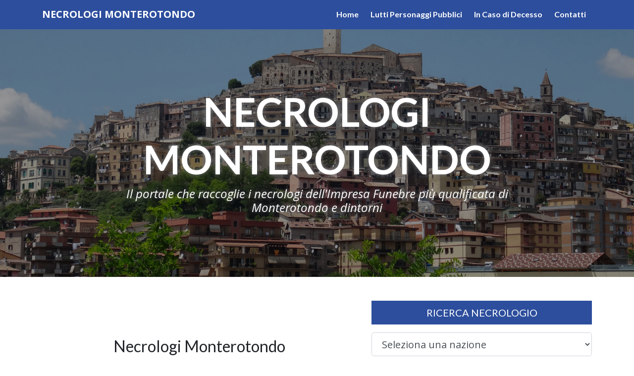

--- FILE ---
content_type: text/html; charset=utf-8
request_url: https://www.necrologimonterotondo.it/ricerca-necrologi/italia/rm/roma-10340
body_size: 6647
content:
<!DOCTYPE html>
<html>
<head>
    <meta charset="utf-8" />
    <meta name="viewport" content="width=device-width, initial-scale=1.0" />
    <title>Necrologi Italia, Provincia di Roma, Comune di Roma | Necrologi Monterotondo | Necrologi Monterotondo</title>
    <meta name="description" content="24 necrologi trovati, Italia, Provincia di Roma, Comune di Roma. Consultali adesso." />
    <link rel="stylesheet" href="https://stackpath.bootstrapcdn.com/bootstrap/4.3.1/css/bootstrap.min.css" integrity="sha384-ggOyR0iXCbMQv3Xipma34MD+dH/1fQ784/j6cY/iJTQUOhcWr7x9JvoRxT2MZw1T" crossorigin="anonymous">
    <link rel="stylesheet" href="https://use.fontawesome.com/releases/v5.3.1/css/all.css" integrity="sha384-mzrmE5qonljUremFsqc01SB46JvROS7bZs3IO2EmfFsd15uHvIt+Y8vEf7N7fWAU" crossorigin="anonymous">
    <link href="https://fonts.googleapis.com/css?family=Lato:400,700,700i,900,900i|Open+Sans:400,400i,700,700i" rel="stylesheet">
    
    
        <link rel="stylesheet" href="/css/site.min.css?v=5" />
    
    <link rel="icon" href="/icons/favicon-16x16.png" type="image/png">
    <link rel="shortcut icon" href="/icons/favicon-16x16.png" type="image/png">
    <link rel="apple-touch-icon" href="/icons/apple-touch-icon-60x60.png">
    <link rel="apple-touch-icon" sizes="76x76" href="/icons/apple-touch-icon-76x76.png">
    <link rel="apple-touch-icon" sizes="114x114" href="/icons/apple-touch-icon-114x114.png">
    <link rel="apple-touch-icon" sizes="120x120" href="/icons/apple-touch-icon-120x120.png">
    <link rel="apple-touch-icon" sizes="144x144" href="/icons/apple-touch-icon-144x144.png">
    <link rel="apple-touch-icon" sizes="152x152" href="/icons/apple-touch-icon-152x152.png">
    <link rel="apple-touch-icon" sizes="180x180" href="/icons/apple-touch-icon-180x180.png">
    <link rel="icon" type="image/png" href="/icons/favicon-32x32.png" sizes="32x32">
    <link rel="icon" type="image/png" href="/icons/android-chrome-192x192.png" sizes="192x192">
    <link rel="manifest" href="/icons/manifest.json">
    <link rel="mask-icon" href="/safari-pinned-tab.svg" color="#24344d">
    <meta name="theme-color" content="#ffffff">
    
</head>
<body>
    <div id="fb-root"></div>
    <script>
        (function (d, s, id) {
            var js, fjs = d.getElementsByTagName(s)[0];
            if (d.getElementById(id)) return;
            js = d.createElement(s); js.id = id;
            js.src = 'https://connect.facebook.net/it_IT/sdk.js#xfbml=1&version=v3.2';
            fjs.parentNode.insertBefore(js, fjs);
        }(document, 'script', 'facebook-jssdk'));</script>
    <header class="sticky-top">
        <nav class="navbar navbar-light navbar-expand-lg psct-navbar">
            <div class="container">
                <a class="navbar-brand" title="" href="/">
                    <strong>NECROLOGI MONTEROTONDO</strong>
                </a>
                <button class="navbar-toggler" type="button" data-toggle="collapse" data-target="#navbar-psct" aria-controls="navbar-psct" aria-expanded="false" aria-label="">
                    <span class="navbar-toggler-icon"></span>
                </button>
                <div class="collapse navbar-collapse" id="navbar-psct">
                    <ul class="navbar-nav ml-auto">
                        <li class="nav-item"><a class="nav-link" href="/">Home</a></li>
                        <li class="nav-item"><a class="nav-link" href="/personaggi-pubblici">Lutti Personaggi Pubblici</a></li>
                        <li class="nav-item"><a class="nav-link" href="/in-caso-di-decesso">In Caso di Decesso</a></li>
                        <li class="nav-item"><a class="nav-link" href="/contatti">Contatti</a></li>
                    </ul>
                </div>
            </div>
        </nav>
    </header>
    
<div class="parallax-container opacity parallax-home d-none d-md-block d-lg-block d-xl-block"
     data-parallax="scroll"
     data-image-src="/images/necrologi-monterotondo-1920x872.jpg"
     data-natural-width="1920"
     data-natural-height="872">
    <div class="parallax-claim">
        <h1 class="text-center">NECROLOGI MONTEROTONDO</h1>
        <h4 class="text-center"><em>Il portale che raccoglie i necrologi dell'Impresa Funebre più qualificata di Monterotondo e dintorni</em></h4>
    </div>
</div>
<div class="d-md-none d-lg-none d-xl-none">
    <img alt="" class="img-fluid d-block mx-auto" src="/images/necrologi-monterotondo-1920x872.jpg" />
</div>

<div class="container">
    <div class="row py-5 align-items-center">
        <div class="col-sm-7 text-center">
            <h2>Necrologi Monterotondo</h2>
            <p>
                Questo Portale è nato per offrire la possibilità di consultare i necrologi dei propri concittadini,
                visualizzare le date di rosari e funerali e lasciare, in ogni momento e luogo, un Pensiero di Ricordo
                in omaggio alle persone tanto amate ed apprezzate al proprio fianco.
            </p>
        </div>
        <div class="col-sm-5">
            
<div class="psct-search-deads">
    <h5 class="text-center psct-box-title mb-3">RICERCA NECROLOGIO</h5>
    <form method="post" action="/ricerca-necrologi/italia/rm/roma-10340">
        <div class="form-group" id="nations-group">
            <select class="form-control form-control-lg" name="CodNation" id="CodNation"></select>
        </div>
        <div class="form-group" id="provinces-group">
            <select class="form-control form-control-lg" name="CodProvince" id="CodProvince"></select>
        </div>
        <div class="form-group" id="localities-group">
            <select class="form-control form-control-lg" name="LocalityId" id="LocalityId"></select>
        </div>
        <div class="form-group">
            <input class="form-control form-control-lg" placeholder="Cognome" type="text" id="Surname" name="Surname" value="">
        </div>
        <div class="form-group">
            <input class="form-control form-control-lg" placeholder="Nome" type="text" id="Name" name="Name" value="">
        </div>
        <div class="text-center">
            <button type="submit" class="btn btn-primary-psct btn-lg btn-block">
                CERCA
            </button>
        </div>
    <input name="__RequestVerificationToken" type="hidden" value="CfDJ8MRFd4pbJRVGnxg1kXGndP67u05bvVGoDdPLHGXw0Uy_t3Pgj0gD3nW8GmFUsSM7uKJPvFPSpGd36Hr_GfX9X3OkHqrnDI88Hbh8AMAJMUyQwLw12_1lk-Qa5LVYmaZ5lHLUHwCghMtx_iuq394c8o8" /></form>
</div>

        </div>
    </div>
</div>
<div class="text-center psct-breadcrumb-container mx-3">
    <nav aria-label="breadcrumb">
        <ol itemscope itemtype="http://schema.org/BreadcrumbList" class="breadcrumb justify-content-center">
            <li class="breadcrumb-item" itemprop="itemListElement" itemscope itemtype="http://schema.org/ListItem">
                <a href="/" itemprop="item">
                    <span itemprop="name">Home</span>
                    <meta itemprop="position" content="1" />
                </a>
            </li>
                    <li class="breadcrumb-item" itemprop="itemListElement" itemscope itemtype="http://schema.org/ListItem">
                        <a itemprop="item" href="/ricerca-necrologi/italia">
                            <span itemprop="name">Italia</span>
                            <meta itemprop="position" content="2" />
                        </a>
                    </li>
                        <li class="breadcrumb-item" itemprop="itemListElement" itemscope itemtype="http://schema.org/ListItem">
                            <a itemprop="item" href="/ricerca-necrologi/italia/rm">
                                <span itemprop="name">RM</span>
                                <meta itemprop="position" content="3" />
                            </a>
                        </li>
                        <li class="breadcrumb-item active" itemprop="itemListElement" itemscope itemtype="http://schema.org/ListItem">
                            <span itemprop="name">Roma</span>
                            <meta itemprop="position" content="4" />
                        </li>
        </ol>
    </nav>
</div>

<div class="container-fluid">
    <div class="row justify-content-center">
        <div class="col-sm-9">
                <h3 class="psct-box-title text-center">
                    RISULTATI DELLA RICERCA
                </h3>
                    <div class="py-2">
                        <h6 class="text-center"><strong>Italia, Provincia di Roma, Comune di Roma</strong></h6>
                    </div>
                <div class="text-center pt-2 mb-3">
                    <small>
                        <strong>N.B</strong>.: I risultati della ricerca riguardano sia i defunti
                        <strong>deceduti nel luogo ricercato</strong>
                        che i defunti <strong>le cui esequie sono state celebrate nel luogo ricercato</strong>.
                    </small>
                </div>
                <div class="grid" id="psct-necrologies-grid">
                    <div class="grid-sizer col-sm-6 col-md-4 col-lg-3"></div>
                        

<div class="grid-item col-sm-6 col-md-4 col-lg-3">
    <div class="psct-defunct">
            <div class="text-center"><small>05/05/2024</small></div>
        <h6 class="text-center psct-defunct-locality py-2">Roma (RM)</h6>
        <div class="psct-defunct-image py-2">

            <a href="/necrologi/italia/rm/roma/necrologio-carlo-baglivo-93412?cid=32">
                    <img alt="CARLO BAGLIVO" class="img-fluid d-block mx-auto psct-defunct-photo my-2" src="https://www.memoriesbooks.it/ImgUpload/FileUpload/Photo/SMfcb5809b-8a62-40fe-8acb-daafdb69568b.JPG" />
            </a>
        </div>
        <div class="psct-defunct-data d-flex flex-column justify-content-center py-2">
            <h3 class="text-center">CARLO BAGLIVO</h3>
                <p class="m-0 py-2 text-center psct-defunct-age">di anni <strong>46</strong></p>
        </div>
        <div class="text-center">
            <div class="text-center py-2">
                <a class="btn btn-psct btn-primary-psct" href="/necrologi/italia/rm/roma/necrologio-carlo-baglivo-93412?cid=32">leggi tutto</a>
            </div>
        </div>
            <div class="d-flex justify-content-center">
                <a class="psct-comments-count d-flex align-items-center justify-content-center text-white rounded-circle psct-bg-primary psct-bg-primary-32 p-1" href="/necrologi/italia/rm/roma/necrologio-carlo-baglivo-93412?cid=32">
                    <small>5 <i class="fas fa-envelope"></i></small>
                </a>
            </div>
        <div class="funeral-agency py-2">
            <h4 class="text-center">Onoranze APB Alessandri - Botticelli</h4>
        </div>
    </div>
</div>
                        

<div class="grid-item col-sm-6 col-md-4 col-lg-3">
    <div class="psct-defunct">
            <div class="text-center"><small>25/02/2024</small></div>
        <h6 class="text-center psct-defunct-locality py-2">Roma (RM)</h6>
        <div class="psct-defunct-image py-2">

            <a href="/necrologi/italia/rm/roma/necrologio-giovanni-recupero-91261?cid=32">
                    <img alt="GIOVANNI RECUPERO" class="img-fluid d-block mx-auto psct-defunct-photo my-2" src="https://www.memoriesbooks.it/ImgUpload/FileUpload/Photo/SM57ff7adc-48b7-45c9-a1fd-00a10deaf9b2.JPG" />
            </a>
        </div>
        <div class="psct-defunct-data d-flex flex-column justify-content-center py-2">
            <h3 class="text-center">GIOVANNI RECUPERO</h3>
                <p class="m-0 py-2 text-center psct-defunct-age">di anni <strong>69</strong></p>
        </div>
        <div class="text-center">
            <div class="text-center py-2">
                <a class="btn btn-psct btn-primary-psct" href="/necrologi/italia/rm/roma/necrologio-giovanni-recupero-91261?cid=32">leggi tutto</a>
            </div>
        </div>
            <div class="d-flex justify-content-center">
                <a class="psct-comments-count d-flex align-items-center justify-content-center text-white rounded-circle psct-bg-primary psct-bg-primary-32 p-1" href="/necrologi/italia/rm/roma/necrologio-giovanni-recupero-91261?cid=32">
                    <small>3 <i class="fas fa-envelope"></i></small>
                </a>
            </div>
        <div class="funeral-agency py-2">
            <h4 class="text-center">Onoranze APB Alessandri - Botticelli</h4>
        </div>
    </div>
</div>
                        

<div class="grid-item col-sm-6 col-md-4 col-lg-3">
    <div class="psct-defunct">
            <div class="text-center"><small>01/06/2023</small></div>
        <h6 class="text-center psct-defunct-locality py-2">Monterotondo (RM)</h6>
        <div class="psct-defunct-image py-2">

            <a href="/necrologi/italia/rm/monterotondo/necrologio-simona-amorello-80251?cid=32">
                    <img alt="SIMONA AMORELLO" class="img-fluid d-block mx-auto psct-defunct-photo my-2" src="https://www.memoriesbooks.it/ImgUpload/FileUpload/Photo/SMd6ded8d5-1827-427c-a5a3-75f0089cf44d.JPG" />
            </a>
        </div>
        <div class="psct-defunct-data d-flex flex-column justify-content-center py-2">
            <h3 class="text-center">SIMONA AMORELLO</h3>
                <p class="m-0 py-2 text-center psct-defunct-age">di anni <strong>29</strong></p>
        </div>
        <div class="text-center">
            <div class="text-center py-2">
                <a class="btn btn-psct btn-primary-psct" href="/necrologi/italia/rm/monterotondo/necrologio-simona-amorello-80251?cid=32">leggi tutto</a>
            </div>
        </div>
            <div class="d-flex justify-content-center">
                <a class="psct-comments-count d-flex align-items-center justify-content-center text-white rounded-circle psct-bg-primary psct-bg-primary-32 p-1" href="/necrologi/italia/rm/monterotondo/necrologio-simona-amorello-80251?cid=32">
                    <small>1 <i class="fas fa-envelope"></i></small>
                </a>
            </div>
        <div class="funeral-agency py-2">
            <h4 class="text-center">Onoranze APB Alessandri - Botticelli</h4>
        </div>
    </div>
</div>
                        

<div class="grid-item col-sm-6 col-md-4 col-lg-3">
    <div class="psct-defunct">
            <div class="text-center"><small>17/04/2023</small></div>
        <h6 class="text-center psct-defunct-locality py-2">Monterotondo (RM)</h6>
        <div class="psct-defunct-image py-2">

            <a href="/necrologi/italia/rm/monterotondo/necrologio-ilario-moscatelli-78961?cid=32">
                    <img alt="ILARIO MOSCATELLI" class="img-fluid d-block mx-auto psct-defunct-photo my-2" src="https://www.memoriesbooks.it/ImgUpload/FileUpload/Photo/SM5f683170-ca27-4823-821c-bf90fc0975f4.JPG" />
            </a>
        </div>
        <div class="psct-defunct-data d-flex flex-column justify-content-center py-2">
            <h3 class="text-center">ILARIO MOSCATELLI</h3>
                <p class="m-0 py-2 text-center psct-defunct-age">di anni <strong>84</strong></p>
        </div>
        <div class="text-center">
            <div class="text-center py-2">
                <a class="btn btn-psct btn-primary-psct" href="/necrologi/italia/rm/monterotondo/necrologio-ilario-moscatelli-78961?cid=32">leggi tutto</a>
            </div>
        </div>
            <div class="d-flex justify-content-center">
                <a class="psct-comments-count d-flex align-items-center justify-content-center text-white rounded-circle psct-bg-primary psct-bg-primary-32 p-1" href="/necrologi/italia/rm/monterotondo/necrologio-ilario-moscatelli-78961?cid=32">
                    <small>1 <i class="fas fa-envelope"></i></small>
                </a>
            </div>
        <div class="funeral-agency py-2">
            <h4 class="text-center">Onoranze APB Alessandri - Botticelli</h4>
        </div>
    </div>
</div>
                        

<div class="grid-item col-sm-6 col-md-4 col-lg-3">
    <div class="psct-defunct">
            <div class="text-center"><small>01/05/2022</small></div>
        <h6 class="text-center psct-defunct-locality py-2">Monterotondo (RM)</h6>
        <div class="psct-defunct-image py-2">

            <a href="/necrologi/italia/rm/monterotondo/necrologio-andrea-carpineti-66316?cid=32">
                    <img alt="ANDREA CARPINETI" class="img-fluid d-block mx-auto psct-defunct-photo my-2" src="https://www.memoriesbooks.it/ImgUpload/FileUpload/Photo/SMcc6edbe3-a29c-4e65-976a-1bba78120abc.JPG" />
            </a>
        </div>
        <div class="psct-defunct-data d-flex flex-column justify-content-center py-2">
            <h3 class="text-center">ANDREA CARPINETI</h3>
                <p class="m-0 py-2 text-center psct-defunct-age">di anni <strong>51</strong></p>
        </div>
        <div class="text-center">
            <div class="text-center py-2">
                <a class="btn btn-psct btn-primary-psct" href="/necrologi/italia/rm/monterotondo/necrologio-andrea-carpineti-66316?cid=32">leggi tutto</a>
            </div>
        </div>
        <div class="funeral-agency py-2">
            <h4 class="text-center">Onoranze APB Alessandri - Botticelli</h4>
        </div>
    </div>
</div>
                        

<div class="grid-item col-sm-6 col-md-4 col-lg-3">
    <div class="psct-defunct">
            <div class="text-center"><small>22/11/2021</small></div>
        <h6 class="text-center psct-defunct-locality py-2">Monterotondo (RM)</h6>
        <div class="psct-defunct-image py-2">

            <a href="/necrologi/italia/rm/monterotondo/necrologio-emanuele-simeone-58628?cid=32">
                    <img alt="EMANUELE SIMEONE" class="img-fluid d-block mx-auto psct-defunct-photo my-2" src="https://www.memoriesbooks.it/ImgUpload/FileUpload/Photo/SMe3841482-3239-470a-8c18-fd2aed820ec8.JPG" />
            </a>
        </div>
        <div class="psct-defunct-data d-flex flex-column justify-content-center py-2">
            <h3 class="text-center">EMANUELE SIMEONE</h3>
                <p class="m-0 py-2 text-center psct-defunct-age">di anni <strong>53</strong></p>
        </div>
        <div class="text-center">
            <div class="text-center py-2">
                <a class="btn btn-psct btn-primary-psct" href="/necrologi/italia/rm/monterotondo/necrologio-emanuele-simeone-58628?cid=32">leggi tutto</a>
            </div>
        </div>
            <div class="d-flex justify-content-center">
                <a class="psct-comments-count d-flex align-items-center justify-content-center text-white rounded-circle psct-bg-primary psct-bg-primary-32 p-1" href="/necrologi/italia/rm/monterotondo/necrologio-emanuele-simeone-58628?cid=32">
                    <small>3 <i class="fas fa-envelope"></i></small>
                </a>
            </div>
        <div class="funeral-agency py-2">
            <h4 class="text-center">Onoranze APB Alessandri - Botticelli</h4>
        </div>
    </div>
</div>
                        

<div class="grid-item col-sm-6 col-md-4 col-lg-3">
    <div class="psct-defunct">
            <div class="text-center"><small>01/11/2020</small></div>
        <h6 class="text-center psct-defunct-locality py-2">Monterotondo (RM)</h6>
        <div class="psct-defunct-image py-2">

            <a href="/necrologi/italia/rm/monterotondo/necrologio-mario-aleandri-38824?cid=32">
                    <img alt="MARIO ALEANDRI" class="img-fluid d-block mx-auto psct-defunct-photo my-2" src="https://www.memoriesbooks.it/ImgUpload/FileUpload/Photo/SM8b3fe716-ac1f-4e28-9a6b-04110499d7b1.JPG" />
            </a>
        </div>
        <div class="psct-defunct-data d-flex flex-column justify-content-center py-2">
            <h3 class="text-center">MARIO ALEANDRI</h3>
                <p class="m-0 py-2 text-center psct-defunct-age">di anni <strong>91</strong></p>
        </div>
        <div class="text-center">
            <div class="text-center py-2">
                <a class="btn btn-psct btn-primary-psct" href="/necrologi/italia/rm/monterotondo/necrologio-mario-aleandri-38824?cid=32">leggi tutto</a>
            </div>
        </div>
        <div class="funeral-agency py-2">
            <h4 class="text-center">Onoranze APB Alessandri - Botticelli</h4>
        </div>
    </div>
</div>
                        

<div class="grid-item col-sm-6 col-md-4 col-lg-3">
    <div class="psct-defunct">
            <div class="text-center"><small>29/10/2020</small></div>
        <h6 class="text-center psct-defunct-locality py-2">Monterotondo (RM)</h6>
        <div class="psct-defunct-image py-2">

            <a href="/necrologi/italia/rm/monterotondo/necrologio-maria-antonia-tarquini-38688?cid=32">
                    <img alt="MARIA ANTONIA TARQUINI" class="img-fluid d-block mx-auto psct-defunct-photo my-2" src="https://www.memoriesbooks.it/ImgUpload/FileUpload/Photo/SMcd29745b-9f44-4b46-913d-5ac8d8d67999.jpg" />
            </a>
        </div>
        <div class="psct-defunct-data d-flex flex-column justify-content-center py-2">
            <h3 class="text-center">MARIA ANTONIA TARQUINI</h3>
                <p class="m-0 py-1 text-center psct-defunct-nickname"><small><em>"MARIA"</em></small></p>
                <p class="m-0 py-2 text-center psct-defunct-age">di anni <strong>80</strong></p>
        </div>
        <div class="text-center">
            <div class="text-center py-2">
                <a class="btn btn-psct btn-primary-psct" href="/necrologi/italia/rm/monterotondo/necrologio-maria-antonia-tarquini-38688?cid=32">leggi tutto</a>
            </div>
        </div>
        <div class="funeral-agency py-2">
            <h4 class="text-center">Onoranze APB Alessandri - Botticelli</h4>
        </div>
    </div>
</div>
                        

<div class="grid-item col-sm-6 col-md-4 col-lg-3">
    <div class="psct-defunct">
            <div class="text-center"><small>29/05/2020</small></div>
        <h6 class="text-center psct-defunct-locality py-2">Monterotondo (RM)</h6>
        <div class="psct-defunct-image py-2">

            <a href="/necrologi/italia/rm/monterotondo/necrologio-antonetta-villapiano-36469?cid=32">
                    <img alt="ANTONETTA VILLAPIANO" class="img-fluid d-block mx-auto psct-defunct-photo my-2" src="https://www.memoriesbooks.it/ImgUpload/FileUpload/Photo/SM8de9b0e5-28be-4165-8139-5084aacb681e.JPG" />
            </a>
        </div>
        <div class="psct-defunct-data d-flex flex-column justify-content-center py-2">
            <h3 class="text-center">ANTONETTA VILLAPIANO</h3>
                <p class="m-0 py-2 text-center psct-defunct-age">di anni <strong>87</strong></p>
        </div>
        <div class="text-center">
            <div class="text-center py-2">
                <a class="btn btn-psct btn-primary-psct" href="/necrologi/italia/rm/monterotondo/necrologio-antonetta-villapiano-36469?cid=32">leggi tutto</a>
            </div>
        </div>
        <div class="funeral-agency py-2">
            <h4 class="text-center">Onoranze APB Alessandri - Botticelli</h4>
        </div>
    </div>
</div>
                        

<div class="grid-item col-sm-6 col-md-4 col-lg-3">
    <div class="psct-defunct">
            <div class="text-center"><small>12/03/2020</small></div>
        <h6 class="text-center psct-defunct-locality py-2">Monterotondo (RM)</h6>
        <div class="psct-defunct-image py-2">

            <a href="/necrologi/italia/rm/monterotondo/necrologio-ferruccio-checchi-35030?cid=32">
                    <img alt="FERRUCCIO CHECCHI" class="img-fluid d-block mx-auto psct-defunct-photo my-2" src="https://www.memoriesbooks.it/ImgUpload/FileUpload/Photo/SM7d297622-925a-49c3-8d46-7a543506670e.JPG" />
            </a>
        </div>
        <div class="psct-defunct-data d-flex flex-column justify-content-center py-2">
            <h3 class="text-center">FERRUCCIO CHECCHI</h3>
                <p class="m-0 py-2 text-center psct-defunct-age">di anni <strong>84</strong></p>
        </div>
        <div class="text-center">
            <div class="text-center py-2">
                <a class="btn btn-psct btn-primary-psct" href="/necrologi/italia/rm/monterotondo/necrologio-ferruccio-checchi-35030?cid=32">leggi tutto</a>
            </div>
        </div>
        <div class="funeral-agency py-2">
            <h4 class="text-center">Onoranze APB Alessandri - Botticelli</h4>
        </div>
    </div>
</div>
                        

<div class="grid-item col-sm-6 col-md-4 col-lg-3">
    <div class="psct-defunct">
            <div class="text-center"><small>02/02/2020</small></div>
        <h6 class="text-center psct-defunct-locality py-2">Monterotondo (RM)</h6>
        <div class="psct-defunct-image py-2">

            <a href="/necrologi/italia/rm/monterotondo/necrologio-umbeto-scocco-34386?cid=32">
                    <img alt="UMBETO SCOCCO" class="img-fluid d-block mx-auto psct-defunct-photo my-2" src="https://www.memoriesbooks.it/ImgUpload/FileUpload/Photo/SM890b3b73-734a-46f6-a358-eba9dd993a26.JPG" />
            </a>
        </div>
        <div class="psct-defunct-data d-flex flex-column justify-content-center py-2">
            <h3 class="text-center">UMBETO SCOCCO</h3>
                <p class="m-0 py-2 text-center psct-defunct-age">di anni <strong>72</strong></p>
        </div>
        <div class="text-center">
            <div class="text-center py-2">
                <a class="btn btn-psct btn-primary-psct" href="/necrologi/italia/rm/monterotondo/necrologio-umbeto-scocco-34386?cid=32">leggi tutto</a>
            </div>
        </div>
        <div class="funeral-agency py-2">
            <h4 class="text-center">Onoranze APB Alessandri - Botticelli</h4>
        </div>
    </div>
</div>
                        

<div class="grid-item col-sm-6 col-md-4 col-lg-3">
    <div class="psct-defunct">
            <div class="text-center"><small>23/12/2015</small></div>
        <h6 class="text-center psct-defunct-locality py-2">Roma (RM)</h6>
        <div class="psct-defunct-image py-2">

            <a href="/necrologi/italia/rm/roma/necrologio-lucia-dapollo-20649?cid=32">
                    <img alt="LUCIA D&#x27;APOLLO" class="img-fluid d-block mx-auto psct-defunct-photo my-2" src="https://www.memoriesbooks.it/ImgUpload/FileUpload/Photo/SM6629a985-32da-4592-8f7f-16fcb318e083.jpg" />
            </a>
        </div>
        <div class="psct-defunct-data d-flex flex-column justify-content-center py-2">
            <h3 class="text-center">LUCIA D&#x27;APOLLO</h3>
                <p class="m-0 py-2 text-center psct-defunct-age">di anni <strong>84</strong></p>
        </div>
        <div class="text-center">
            <div class="text-center py-2">
                <a class="btn btn-psct btn-primary-psct" href="/necrologi/italia/rm/roma/necrologio-lucia-dapollo-20649?cid=32">leggi tutto</a>
            </div>
        </div>
        <div class="funeral-agency py-2">
            <h4 class="text-center">Onoranze APB Alessandri - Botticelli</h4>
        </div>
    </div>
</div>
                        

<div class="grid-item col-sm-6 col-md-4 col-lg-3">
    <div class="psct-defunct">
            <div class="text-center"><small>18/11/2015</small></div>
        <h6 class="text-center psct-defunct-locality py-2">Roma (RM)</h6>
        <div class="psct-defunct-image py-2">

            <a href="/necrologi/italia/rm/roma/necrologio-silvana-felicetti-20375?cid=32">
                    <img alt="Silvana Felicetti" class="img-fluid d-block mx-auto psct-defunct-photo my-2" src="https://www.memoriesbooks.it/ImgUpload/FileUpload/Photo/SM23dd69f9-66e5-4375-a6d3-57f59b174f16.jpg" />
            </a>
        </div>
        <div class="psct-defunct-data d-flex flex-column justify-content-center py-2">
            <h3 class="text-center">Silvana Felicetti</h3>
                <p class="m-0 py-2 text-center psct-defunct-age">di anni <strong>73</strong></p>
        </div>
        <div class="text-center">
            <div class="text-center py-2">
                <a class="btn btn-psct btn-primary-psct" href="/necrologi/italia/rm/roma/necrologio-silvana-felicetti-20375?cid=32">leggi tutto</a>
            </div>
        </div>
        <div class="funeral-agency py-2">
            <h4 class="text-center">Onoranze APB Alessandri - Botticelli</h4>
        </div>
    </div>
</div>
                        

<div class="grid-item col-sm-6 col-md-4 col-lg-3">
    <div class="psct-defunct">
            <div class="text-center"><small>01/03/2015</small></div>
        <h6 class="text-center psct-defunct-locality py-2">Roma (RM)</h6>
        <div class="psct-defunct-image py-2">

            <a href="/necrologi/italia/rm/roma/necrologio-giovanni-antonio-caccialino-17192?cid=32">
                    <img alt="GIOVANNI ANTONIO CACCIALINO" class="img-fluid d-block mx-auto psct-defunct-photo my-2" src="https://www.memoriesbooks.it/ImgUpload/FileUpload/Photo/SM27253c58-068d-47cf-9153-0d5a6b7ecbd4.jpg" />
            </a>
        </div>
        <div class="psct-defunct-data d-flex flex-column justify-content-center py-2">
            <h3 class="text-center">GIOVANNI ANTONIO CACCIALINO</h3>
                <p class="m-0 py-2 text-center psct-defunct-age">di anni <strong>89</strong></p>
        </div>
        <div class="text-center">
            <div class="text-center py-2">
                <a class="btn btn-psct btn-primary-psct" href="/necrologi/italia/rm/roma/necrologio-giovanni-antonio-caccialino-17192?cid=32">leggi tutto</a>
            </div>
        </div>
        <div class="funeral-agency py-2">
            <h4 class="text-center">Onoranze APB Alessandri - Botticelli</h4>
        </div>
    </div>
</div>
                        

<div class="grid-item col-sm-6 col-md-4 col-lg-3">
    <div class="psct-defunct">
            <div class="text-center"><small>13/10/2014</small></div>
        <h6 class="text-center psct-defunct-locality py-2">Roma (RM)</h6>
        <div class="psct-defunct-image py-2">

            <a href="/necrologi/italia/rm/roma/necrologio-giovanna-maria-canu-15257?cid=32">
                    <img alt="GIOVANNA MARIA CANU" class="img-fluid d-block mx-auto psct-defunct-photo my-2" src="https://www.memoriesbooks.it/ImgUpload/FileUpload/Photo/SM521fb4d0-3e82-4398-9f5e-2c00cec64569.jpg" />
            </a>
        </div>
        <div class="psct-defunct-data d-flex flex-column justify-content-center py-2">
            <h3 class="text-center">GIOVANNA MARIA CANU</h3>
                <p class="m-0 py-2 text-center psct-defunct-age">di anni <strong>89</strong></p>
        </div>
        <div class="text-center">
            <div class="text-center py-2">
                <a class="btn btn-psct btn-primary-psct" href="/necrologi/italia/rm/roma/necrologio-giovanna-maria-canu-15257?cid=32">leggi tutto</a>
            </div>
        </div>
        <div class="funeral-agency py-2">
            <h4 class="text-center">Onoranze APB Alessandri - Botticelli</h4>
        </div>
    </div>
</div>
                        

<div class="grid-item col-sm-6 col-md-4 col-lg-3">
    <div class="psct-defunct">
            <div class="text-center"><small>17/09/2014</small></div>
        <h6 class="text-center psct-defunct-locality py-2">Roma (RM)</h6>
        <div class="psct-defunct-image py-2">

            <a href="/necrologi/italia/rm/roma/necrologio-cecilia-ditroia-12146?cid=32">
                    <img alt="CECILIA DITROIA" class="img-fluid d-block mx-auto psct-defunct-photo my-2" src="https://www.memoriesbooks.it/ImgUpload/FileUpload/Photo/SM8872c235-a055-408b-85d4-5e44083aed21.jpg" />
            </a>
        </div>
        <div class="psct-defunct-data d-flex flex-column justify-content-center py-2">
            <h3 class="text-center">CECILIA DITROIA</h3>
                <p class="m-0 py-2 text-center psct-defunct-age">di anni <strong>85</strong></p>
        </div>
        <div class="text-center">
            <div class="text-center py-2">
                <a class="btn btn-psct btn-primary-psct" href="/necrologi/italia/rm/roma/necrologio-cecilia-ditroia-12146?cid=32">leggi tutto</a>
            </div>
        </div>
        <div class="funeral-agency py-2">
            <h4 class="text-center">Onoranze APB Alessandri - Botticelli</h4>
        </div>
    </div>
</div>
                        

<div class="grid-item col-sm-6 col-md-4 col-lg-3">
    <div class="psct-defunct">
            <div class="text-center"><small>18/08/2014</small></div>
        <h6 class="text-center psct-defunct-locality py-2">Roma (RM)</h6>
        <div class="psct-defunct-image py-2">

            <a href="/necrologi/italia/rm/roma/necrologio-antonini-giuseppe-9923?cid=32">
                    <img alt="ANTONINI GIUSEPPE" class="img-fluid d-block mx-auto psct-defunct-photo my-2" src="https://www.memoriesbooks.it/ImgUpload/FileUpload/Photo/SM907a5b98-abb3-4464-ae24-bba826bf672d.jpg" />
            </a>
        </div>
        <div class="psct-defunct-data d-flex flex-column justify-content-center py-2">
            <h3 class="text-center">ANTONINI GIUSEPPE</h3>
                <p class="m-0 py-2 text-center psct-defunct-age">di anni <strong>85</strong></p>
        </div>
        <div class="text-center">
            <div class="text-center py-2">
                <a class="btn btn-psct btn-primary-psct" href="/necrologi/italia/rm/roma/necrologio-antonini-giuseppe-9923?cid=32">leggi tutto</a>
            </div>
        </div>
        <div class="funeral-agency py-2">
            <h4 class="text-center">Onoranze APB Alessandri - Botticelli</h4>
        </div>
    </div>
</div>
                        

<div class="grid-item col-sm-6 col-md-4 col-lg-3">
    <div class="psct-defunct">
            <div class="text-center"><small>14/06/2014</small></div>
        <h6 class="text-center psct-defunct-locality py-2">Roma (RM)</h6>
        <div class="psct-defunct-image py-2">

            <a href="/necrologi/italia/rm/roma/necrologio-dario-tomassetti-9454?cid=32">
                    <img alt="DARIO TOMASSETTI" class="img-fluid d-block mx-auto psct-defunct-photo my-2" src="https://www.memoriesbooks.it/ImgUpload/FileUpload/Photo/SMa5f92682-3224-4d1a-9f91-b3cee295f0df.jpg" />
            </a>
        </div>
        <div class="psct-defunct-data d-flex flex-column justify-content-center py-2">
            <h3 class="text-center">DARIO TOMASSETTI</h3>
                <p class="m-0 py-2 text-center psct-defunct-age">di anni <strong>87</strong></p>
        </div>
        <div class="text-center">
            <div class="text-center py-2">
                <a class="btn btn-psct btn-primary-psct" href="/necrologi/italia/rm/roma/necrologio-dario-tomassetti-9454?cid=32">leggi tutto</a>
            </div>
        </div>
            <div class="d-flex justify-content-center">
                <a class="psct-comments-count d-flex align-items-center justify-content-center text-white rounded-circle psct-bg-primary psct-bg-primary-32 p-1" href="/necrologi/italia/rm/roma/necrologio-dario-tomassetti-9454?cid=32">
                    <small>2 <i class="fas fa-envelope"></i></small>
                </a>
            </div>
        <div class="funeral-agency py-2">
            <h4 class="text-center">Onoranze APB Alessandri - Botticelli</h4>
        </div>
    </div>
</div>
                        

<div class="grid-item col-sm-6 col-md-4 col-lg-3">
    <div class="psct-defunct">
            <div class="text-center"><small>08/05/2014</small></div>
        <h6 class="text-center psct-defunct-locality py-2">Roma (RM)</h6>
        <div class="psct-defunct-image py-2">

            <a href="/necrologi/italia/rm/roma/necrologio-antonio-bonanni-9150?cid=32">
                    <img alt="Antonio Bonanni" class="img-fluid d-block mx-auto my-2" src="/images/brand-small.jpg" />
            </a>
        </div>
        <div class="psct-defunct-data d-flex flex-column justify-content-center py-2">
            <h3 class="text-center">Antonio Bonanni</h3>
                <p class="m-0 py-2 text-center psct-defunct-age">di anni <strong>69</strong></p>
        </div>
        <div class="text-center">
            <div class="text-center py-2">
                <a class="btn btn-psct btn-primary-psct" href="/necrologi/italia/rm/roma/necrologio-antonio-bonanni-9150?cid=32">leggi tutto</a>
            </div>
        </div>
        <div class="funeral-agency py-2">
            <h4 class="text-center">Onoranze APB Alessandri - Botticelli</h4>
        </div>
    </div>
</div>
                        

<div class="grid-item col-sm-6 col-md-4 col-lg-3">
    <div class="psct-defunct">
            <div class="text-center"><small>21/04/2014</small></div>
        <h6 class="text-center psct-defunct-locality py-2">Roma (RM)</h6>
        <div class="psct-defunct-image py-2">

            <a href="/necrologi/italia/rm/roma/necrologio-iride-gualtieri-9053?cid=32">
                    <img alt="Iride Gualtieri" class="img-fluid d-block mx-auto my-2" src="/images/brand-small.jpg" />
            </a>
        </div>
        <div class="psct-defunct-data d-flex flex-column justify-content-center py-2">
            <h3 class="text-center">Iride Gualtieri</h3>
                <p class="m-0 py-2 text-center psct-defunct-age">di anni <strong>86</strong></p>
        </div>
        <div class="text-center">
            <div class="text-center py-2">
                <a class="btn btn-psct btn-primary-psct" href="/necrologi/italia/rm/roma/necrologio-iride-gualtieri-9053?cid=32">leggi tutto</a>
            </div>
        </div>
        <div class="funeral-agency py-2">
            <h4 class="text-center">Onoranze APB Alessandri - Botticelli</h4>
        </div>
    </div>
</div>
                        

<div class="grid-item col-sm-6 col-md-4 col-lg-3">
    <div class="psct-defunct">
            <div class="text-center"><small>07/11/2013</small></div>
        <h6 class="text-center psct-defunct-locality py-2">Roma (RM)</h6>
        <div class="psct-defunct-image py-2">

            <a href="/necrologi/italia/rm/roma/necrologio-franco-malachetti-7362?cid=32">
                    <img alt="FRANCO MALACHETTI" class="img-fluid d-block mx-auto psct-defunct-photo my-2" src="https://www.memoriesbooks.it/ImgUpload/FileUpload/Photo/SM99e0a2b4-b773-432e-a7b3-e0aba97e27bd.jpg" />
            </a>
        </div>
        <div class="psct-defunct-data d-flex flex-column justify-content-center py-2">
            <h3 class="text-center">FRANCO MALACHETTI</h3>
                <p class="m-0 py-2 text-center psct-defunct-age">di anni <strong>81</strong></p>
        </div>
        <div class="text-center">
            <div class="text-center py-2">
                <a class="btn btn-psct btn-primary-psct" href="/necrologi/italia/rm/roma/necrologio-franco-malachetti-7362?cid=32">leggi tutto</a>
            </div>
        </div>
            <div class="d-flex justify-content-center">
                <a class="psct-comments-count d-flex align-items-center justify-content-center text-white rounded-circle psct-bg-primary psct-bg-primary-32 p-1" href="/necrologi/italia/rm/roma/necrologio-franco-malachetti-7362?cid=32">
                    <small>1 <i class="fas fa-envelope"></i></small>
                </a>
            </div>
        <div class="funeral-agency py-2">
            <h4 class="text-center">Onoranze APB Alessandri - Botticelli</h4>
        </div>
    </div>
</div>
                        

<div class="grid-item col-sm-6 col-md-4 col-lg-3">
    <div class="psct-defunct">
            <div class="text-center"><small>04/10/2013</small></div>
        <h6 class="text-center psct-defunct-locality py-2">Roma (RM)</h6>
        <div class="psct-defunct-image py-2">

            <a href="/necrologi/italia/rm/roma/necrologio-anna-domenici-5245?cid=32">
                    <img alt="ANNA DOMENICI" class="img-fluid d-block mx-auto psct-defunct-photo my-2" src="https://www.memoriesbooks.it/ImgUpload/FileUpload/Photo/SM5339e1cb-5046-49b9-a241-3c833d54b2c2.jpg" />
            </a>
        </div>
        <div class="psct-defunct-data d-flex flex-column justify-content-center py-2">
                <p class="m-0 py-1 text-center psct-defunct-title"><small>ANNUNCIO</small></p>
            <h3 class="text-center">ANNA DOMENICI</h3>
                <p class="m-0 py-2 text-center psct-defunct-age">di anni <strong>83</strong></p>
        </div>
        <div class="text-center">
            <div class="text-center py-2">
                <a class="btn btn-psct btn-primary-psct" href="/necrologi/italia/rm/roma/necrologio-anna-domenici-5245?cid=32">leggi tutto</a>
            </div>
        </div>
        <div class="funeral-agency py-2">
            <h4 class="text-center">Onoranze APB Alessandri - Botticelli</h4>
        </div>
    </div>
</div>
                        

<div class="grid-item col-sm-6 col-md-4 col-lg-3">
    <div class="psct-defunct">
            <div class="text-center"><small>24/08/2013</small></div>
        <h6 class="text-center psct-defunct-locality py-2">Roma (RM)</h6>
        <div class="psct-defunct-image py-2">

            <a href="/necrologi/italia/rm/roma/necrologio-mattia-antonacci-2169?cid=32">
                    <img alt="MATTIA ANTONACCI" class="img-fluid d-block mx-auto psct-defunct-photo my-2" src="https://www.memoriesbooks.it/ImgUpload/FileUpload/Photo/SM9d531b48-3dda-4df5-9179-6b2634681120.jpg" />
            </a>
        </div>
        <div class="psct-defunct-data d-flex flex-column justify-content-center py-2">
            <h3 class="text-center">MATTIA ANTONACCI</h3>
                <p class="m-0 py-1 text-center psct-defunct-nickname"><small><em>"ERSILIA"</em></small></p>
                <p class="m-0 py-2 text-center psct-defunct-age">di anni <strong>86</strong></p>
        </div>
        <div class="text-center">
            <div class="text-center py-2">
                <a class="btn btn-psct btn-primary-psct" href="/necrologi/italia/rm/roma/necrologio-mattia-antonacci-2169?cid=32">leggi tutto</a>
            </div>
        </div>
        <div class="funeral-agency py-2">
            <h4 class="text-center">Onoranze APB Alessandri - Botticelli</h4>
        </div>
    </div>
</div>
                        

<div class="grid-item col-sm-6 col-md-4 col-lg-3">
    <div class="psct-defunct">
            <div class="text-center"><small>11/12/2003</small></div>
        <h6 class="text-center psct-defunct-locality py-2">Roma (RM)</h6>
        <div class="psct-defunct-image py-2">

            <a href="/necrologi/italia/rm/roma/necrologio-luciano-sorci-7463?cid=32">
                    <img alt="LUCIANO SORCI" class="img-fluid d-block mx-auto psct-defunct-photo my-2" src="https://www.memoriesbooks.it/ImgUpload/FileUpload/Photo/SM2625d394-2a7f-4652-8723-017b144041f0.jpg" />
            </a>
        </div>
        <div class="psct-defunct-data d-flex flex-column justify-content-center py-2">
            <h3 class="text-center">LUCIANO SORCI</h3>
                <p class="m-0 py-2 text-center psct-defunct-age">di anni <strong>59</strong></p>
        </div>
        <div class="text-center">
            <div class="text-center py-2">
                <a class="btn btn-psct btn-primary-psct" href="/necrologi/italia/rm/roma/necrologio-luciano-sorci-7463?cid=32">leggi tutto</a>
            </div>
        </div>
        <div class="funeral-agency py-2">
            <h4 class="text-center">Onoranze APB Alessandri - Botticelli</h4>
        </div>
    </div>
</div>
                </div>
        </div>

    </div>
</div>


    <div>
        <a target="_blank" href="https://www.memoriesbooks.it/onoranze-funebri/roma/monterotondo/onoranze-apb-alessandri-botticelli-32">
            <img alt="MemoriesBooks, i Libri dei Ricordi" class="img-fluid d-block mx-auto" src="/images/promo-mb.jpg" />
        </a>
    </div>
    <footer class="site-footer py-2 text-center">
        Copyright 2026 Onoranze Funebri APB Alessandri & Botticelli - P.I. 05076681005 - Tutti i diritti riservati - Comunicazione
        e Tecnologia di <a href="https://www.persempreconte.it" target="_blank">PerSempreConTe.it</a> - <a target="_blank" href="/privacy">Privacy</a>
    </footer>
    <span id="scrollup" class="scrollup "><i class="fas fa-angle-up"></i></span>
    <script src="https://cdnjs.cloudflare.com/ajax/libs/jquery/3.3.1/jquery.min.js"></script>
    <script src="https://cdnjs.cloudflare.com/ajax/libs/jquery-migrate/3.0.1/jquery-migrate.min.js"></script>
    <script src="https://cdnjs.cloudflare.com/ajax/libs/popper.js/1.14.7/umd/popper.min.js" integrity="sha384-UO2eT0CpHqdSJQ6hJty5KVphtPhzWj9WO1clHTMGa3JDZwrnQq4sF86dIHNDz0W1" crossorigin="anonymous"></script>
    <script src="https://stackpath.bootstrapcdn.com/bootstrap/4.3.1/js/bootstrap.min.js" integrity="sha384-JjSmVgyd0p3pXB1rRibZUAYoIIy6OrQ6VrjIEaFf/nJGzIxFDsf4x0xIM+B07jRM" crossorigin="anonymous"></script>
    <script src="https://cdn.jsdelivr.net/parallax.js/1.4.2/parallax.min.js"></script>
    
    <script src="https://cdnjs.cloudflare.com/ajax/libs/jquery-validate/1.19.0/jquery.validate.min.js"></script>
    <script src="https://cdnjs.cloudflare.com/ajax/libs/jquery-validation-unobtrusive/3.2.11/jquery.validate.unobtrusive.min.js"></script>
    <script type="text/javascript" src="/lib/jquery.imagesloaded/imagesloaded.pkgd.min.js"></script>
    <script type="text/javascript" src="/lib/jquery.isotope/isotope.pkgd.min.js"></script>
    
    
        <script src="/js/places.min.js?v=1"></script>
    

    
    
        <script src="/js/site.min.js?v=4"></script>
    
    <script src="/js/cookiechoices.js"></script>
    <script>
        document.addEventListener('DOMContentLoaded', function (event) {
            cookieChoices.showCookieConsentBar("Questo sito o gli strumenti terzi da questo utilizzati si avvalgono di cookie necessari al funzionamento ed utili alle finalità illustrate nella cookie policy. Chiudendo questo banner, scorrendo questa pagina, cliccando su un link o proseguendo la navigazione in altra maniera, acconsenti all'uso dei cookie.",
                "OK", "Ulteriori informazioni", "/privacy");
        });
    </script>
        <!-- Global site tag (gtag.js) - Google Analytics -->
        <script async src="https://www.googletagmanager.com/gtag/js?id=UA-148628531-34"></script>
        <script>
            window.dataLayer = window.dataLayer || [];
            function gtag() { dataLayer.push(arguments); }
            gtag('js', new Date());

            gtag('config', 'UA-148628531-34');
        </script>
<script defer src="https://static.cloudflareinsights.com/beacon.min.js/vcd15cbe7772f49c399c6a5babf22c1241717689176015" integrity="sha512-ZpsOmlRQV6y907TI0dKBHq9Md29nnaEIPlkf84rnaERnq6zvWvPUqr2ft8M1aS28oN72PdrCzSjY4U6VaAw1EQ==" data-cf-beacon='{"version":"2024.11.0","token":"38baac3176934412849e2e89887570b7","r":1,"server_timing":{"name":{"cfCacheStatus":true,"cfEdge":true,"cfExtPri":true,"cfL4":true,"cfOrigin":true,"cfSpeedBrain":true},"location_startswith":null}}' crossorigin="anonymous"></script>
</body>
</html>


--- FILE ---
content_type: text/javascript
request_url: https://www.necrologimonterotondo.it/js/site.min.js?v=4
body_size: 2944
content:
(function(n){n(".privacy").length&&(n.validator.addMethod("mustbechecked",function(t,i,r){var u=n(r[0]).prop("checked");return u!==null?u===!0:!0}),n.validator.unobtrusive.adapters.add("mustbechecked",["element"],function(t){var i=n(t.form).find("input.privacy")[0];t.rules.mustbechecked=[i,t.params.mustbechecked];t.messages.mustbechecked=t.message}))})(jQuery);$(function(){var n,t,i;if($("#vw-condolence-result").length&&$("#vw-condolence-result").hide(),$("#vw-reminder-result").length&&$("#vw-reminder-result").hide(),$("#btn-send-condolence").length){$("#psct-spinner-condolence").hide();$("#btn-send-condolence").on("click",function(){return $("#frm-send-condolence").valid()&&($("#btn-send-condolence").attr("disabled","disabled"),$("#psct-spinner-condolence").show(),$.post("/inserisci-pensiero",$("#frm-send-condolence").serialize(),function(n){var i,t;if($("#psct-spinner-condolence").hide(),$("#btn-send-condolence").removeAttr("disabled"),$("#vw-condolence-form").hide(),n&&n.result!==null){if(n.result.success){i=n.condolence;t=$("#tmpl-condolence").html();t=t.replace(/%%cid%%/g,i.companyId);t=t.replace(/%%locality%%/g,i.locality);var r=new Date(i.postedData),u=""+r.getDate()+"/"+(r.getMonth()+1)+"/"+r.getFullYear()+"",f=""+r.getHours()+":"+r.getMinutes();t=t.replace(/%%posteddate%%/g,u);t=t.replace(/%%postedtime%%/g,f);t=t.replace(/%%condolence%%/g,i.contentText);t=t.replace(/%%signature%%/g,i.signature);$(".psct-condolences").length?$(".psct-condolences").prepend(t):(t=$("#tmpl-condolences").html().replace(/%%condolences%%/g,t),$(".psct-row-dead-meta").append(t))}$("#vw-condolence-result").show().find("p#cr-text").html(n.result.message)}},"json")),!1})}if($("#btn-reminder").length){$("#psct-spinner-reminder").hide();$("#btn-reminder").on("click",function(){return $("#frm-reminder").valid()&&($("#btn-reminder").attr("disabled","disabled"),$("#psct-spinner-reminder").show(),$.post("/ricordami-le-ricorrenze",$("#frm-reminder").serialize(),function(n){$("#psct-spinner-reminder").hide();$("#vw-reminder-form").hide();$("#btn-reminder").removeAttr("disabled");n&&n.result!==null&&$("#vw-reminder-result").show().find("p#rr-text").html(n.result.message)})),!1})}if($("#condolence-modal").length)$("#condolence-modal").on("hidden.bs.modal",function(){$("#frm-send-condolence")[0].reset();$("#vw-condolence-result").hide();$("#vw-condolence-form").show()});if($("#reminder-modal").length)$("#reminder-modal").on("hidden.bs.modal",function(){$("#frm-reminder")[0].reset();$("#vw-reminder-result").hide();$("#vw-reminder-form").show()});$(window).on("scroll",function(){$(this).scrollTop()>1e3?$("#scrollup").fadeIn():$("#scrollup").fadeOut()});$("#scrollup").on("click",function(){return $("html, body").animate({scrollTop:0},1e3),!1});$("#psct-necrologies-grid").length&&(n=$("#psct-necrologies-grid"),$("#psct-necrologies-grid").imagesLoaded(function(){n.isotope({itemSelector:".grid-item",percentPosition:!0,masonry:{columnWidth:".grid-sizer"}})}));$("#psct-funeralhome-grid").length&&(t=$("#psct-funeralhome-grid"),$("#psct-funeralhome-grid").imagesLoaded(function(){t.isotope({itemSelector:".grid-item",percentPosition:!0,masonry:{columnWidth:".grid-sizer"}})}));$("#psct-photos-grid").length&&(i=$("#psct-photos-grid"),$("#psct-photos-grid").imagesLoaded(function(){i.isotope({itemSelector:".grid-item",percentPosition:!0,masonry:{columnWidth:".grid-sizer"}})}))});